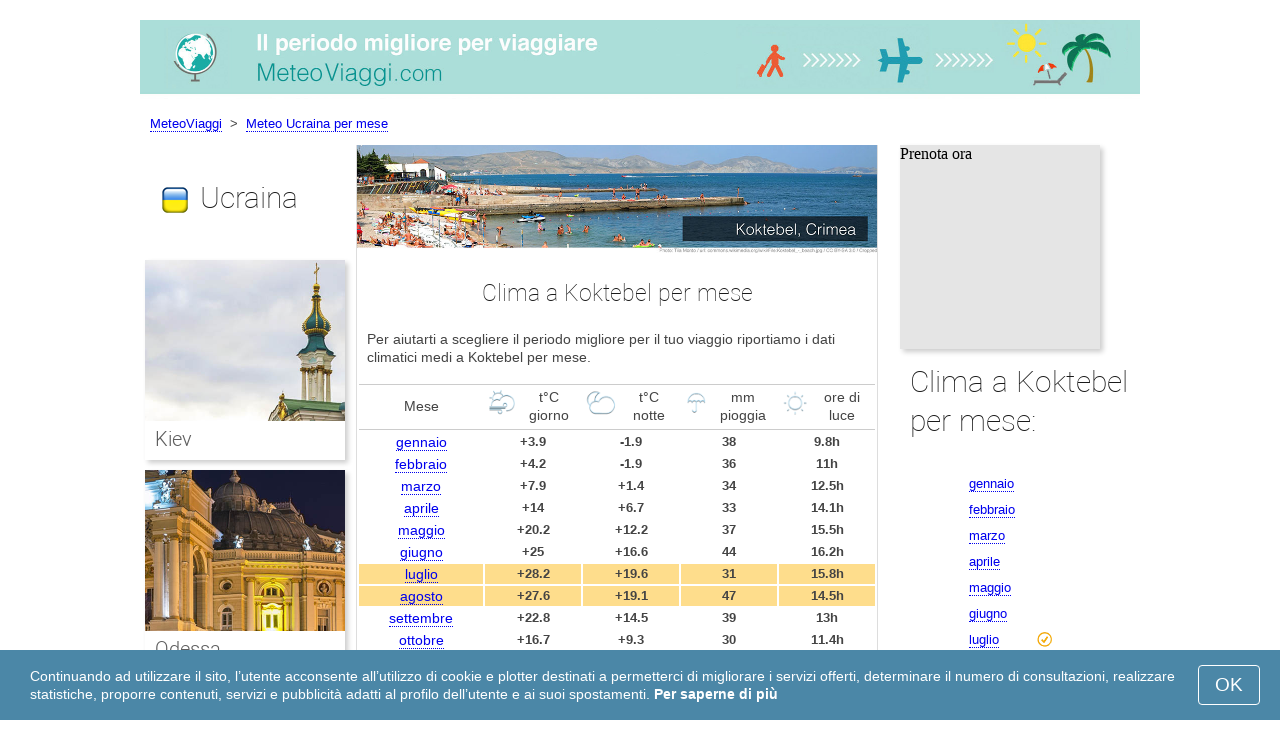

--- FILE ---
content_type: text/html; charset=UTF-8
request_url: https://www.meteoviaggi.com/Koktebel/per-mese/
body_size: 7794
content:
 <!DOCTYPE html>
<html lang="it">
<head>
<meta charset="utf-8">
<meta name="robots" content="INDEX, FOLLOW">
<meta name="description" content="Clima a Koktebel per mese. Clima Koktebel. Tempo a Koktebel per mese. Migliori destinazioni turistiche. Meteoviaggi">
<meta name="keywords" content="Clima a Koktebel per mese, Clima Koktebel, Temperatura a Koktebel. Tempo a Koktebel per mese, Migliori destinazioni turistiche, Destinazioni più popolari, Periodo migliore, temperatura diurna, temperatura notturna, precipitazioni, vacanza, tempo, viaggi, meteo, meteoviaggi">
<meta name="viewport" content="width=device-width, initial-scale=1">
<meta name="format-detection" content="telephone=no">
<link rel="icon" href="/favicon.ico" type="image/x-icon">
<link rel="shortcut icon" href="/favicon.ico" type="image/x-icon">
<link href="/style.css" rel="stylesheet" type="text/css">
<title>Clima a Koktebel per mese</title>
<script>
document.createElement('figure');
document.createElement('figcaption');
function show_desc() {
    document.getElementById("cont_desc").style.display='inline';
    document.getElementById("contlink_desc").style.display='none';
}
function shownext(i)
{
	document.getElementById("cont_"+i).style.display='block';
	document.getElementById("contlink_"+i).style.display='none';
	var blazy = new Blazy();
}
function iTH() {
	var getdiv = document.getElementById('instaphoto').getBoundingClientRect();
	var getH = getdiv.bottom - getdiv.top;
	if (getH > 0) {document.getElementById('instatitle').style.height = (getH/5) + 'px';}
}    
</script>

<script async src="https://pagead2.googlesyndication.com/pagead/js/adsbygoogle.js?client=ca-pub-3723179082420254"
     crossorigin="anonymous"></script>

</head>
<body onload="var blazy = new Blazy(); iTH();">
<script>
function set_cookie (name,value){
	var cookie_date = new Date (); 
	cookie_date.setTime (cookie_date.getTime() + 31536000000);
	document.cookie = name+"="+value+"; expires="+cookie_date.toGMTString()+"; path=/; domain=meteoviaggi.com";
	document.getElementById('cookiebanner').style.display = 'none';
}
</script>
<div id="cookiebanner" style="position: fixed;bottom: 0;left: 0;right: 0;z-index: 2;color:#fff;">
        <div class="disclaimer" >
            <p>Continuando ad utilizzare il sito, l’utente acconsente all’utilizzo di cookie e plotter destinati a permetterci di migliorare i servizi offerti, determinare il numero di consultazioni, realizzare statistiche, proporre contenuti, servizi e pubblicità adatti al profilo dell’utente e ai suoi spostamenti. <a style="color:#fff;font-weight: 600;border: none;text-decoration: none;" href="https://www.meteoviaggi.com/cookie-policy.html">Per saperne di più</a></p>
            <button class="yescookie" onclick="set_cookie('acceptcookies','yes');">OK</button>
        </div>
</div>
<header id="header">
    <a style="border: 0;" href="/" title="Meteo Viaggi"><img class="logo" alt="MeteoViaggi" title="MeteoViaggi" src="/files/meteoviaggi.jpg" /></a>
</header>
<nav>
<p style="margin-left:1em;"><a href="/" title="MeteoViaggi">MeteoViaggi</a>&nbsp;&nbsp;&gt;&nbsp;&nbsp;<a href="/Ucraina/per-mese/">Meteo Ucraina per mese</a></p>    		
</nav>
<div id="main">
    <article id="central">
		<div><img class="headerfoto" alt="Koktebel" title="Koktebel" src="/img/heads/Koktebel.jpg" /></div><h1>Clima a Koktebel per mese</h1><p>Per aiutarti a scegliere il periodo migliore per il tuo viaggio riportiamo i dati climatici medi a Koktebel per mese.</p>        <script>
			document.getElementById('cont_desc').style.display='none';
			document.getElementById('contlink_desc').style.display='inline';
        </script>
	<table width="100%">
	 <tr>
	   <td colspan="5" style="border-bottom:#CCC solid 1px;"></td>
	 </tr>
	   <tr align="center">
	   <td>Mese</td>
	   <td width="19%"><div style="float:left;"><img alt="temperatura diurna" title="temperatura diurna" src="/files/day_temperature.png" align="middle" height="28"></div>t°C <br>giorno</td>
	   <td width="19%"><div style="float:left;"><img alt="temperatura notturna" title="temperatura notturna" src="/files/night_temperature.png" align="middle" height="30"></div>t°C <br>notte</td>
       <td width="19%"><div style="float:left;"><img align="center" alt="precipitation" title="precipitation" src="/files/rain.png" height="28"></div>mm<br>pioggia</td>
	<td width="19%"><div style="float:left;"><img alt="ore di luce" title="ore di luce" src="/files/sunny.png" align="middle" height="30"></div>ore di luce</td>	 </tr>
	 <tr>
	   <td colspan="5" style="border-bottom:#CCC solid 1px;"></td>
	 </tr>
	<tr align="center"><td><a href="https://www.meteoviaggi.com/Koktebel/gennaio/">gennaio</a></td><td style="font-size:0.9em;"><b>+3.9</b></td><td style="font-size:0.9em;"><b>-1.9</b></td><td style="font-size:0.9em;"><b>38</b></td><td style="font-size:0.9em;"><b>9.8h</b></td><tr align="center"><td><a href="https://www.meteoviaggi.com/Koktebel/febbraio/">febbraio</a></td><td style="font-size:0.9em;"><b>+4.2</b></td><td style="font-size:0.9em;"><b>-1.9</b></td><td style="font-size:0.9em;"><b>36</b></td><td style="font-size:0.9em;"><b>11h</b></td><tr align="center"><td><a href="https://www.meteoviaggi.com/Koktebel/marzo/">marzo</a></td><td style="font-size:0.9em;"><b>+7.9</b></td><td style="font-size:0.9em;"><b>+1.4</b></td><td style="font-size:0.9em;"><b>34</b></td><td style="font-size:0.9em;"><b>12.5h</b></td><tr align="center"><td><a href="https://www.meteoviaggi.com/Koktebel/aprile/">aprile</a></td><td style="font-size:0.9em;"><b>+14</b></td><td style="font-size:0.9em;"><b>+6.7</b></td><td style="font-size:0.9em;"><b>33</b></td><td style="font-size:0.9em;"><b>14.1h</b></td><tr align="center"><td><a href="https://www.meteoviaggi.com/Koktebel/maggio/">maggio</a></td><td style="font-size:0.9em;"><b>+20.2</b></td><td style="font-size:0.9em;"><b>+12.2</b></td><td style="font-size:0.9em;"><b>37</b></td><td style="font-size:0.9em;"><b>15.5h</b></td><tr align="center"><td><a href="https://www.meteoviaggi.com/Koktebel/giugno/">giugno</a></td><td style="font-size:0.9em;"><b>+25</b></td><td style="font-size:0.9em;"><b>+16.6</b></td><td style="font-size:0.9em;"><b>44</b></td><td style="font-size:0.9em;"><b>16.2h</b></td><tr align="center" style="background-color:#FEDD8C;"><td><a href="https://www.meteoviaggi.com/Koktebel/luglio/">luglio</a></td><td style="font-size:0.9em;"><b>+28.2</b></td><td style="font-size:0.9em;"><b>+19.6</b></td><td style="font-size:0.9em;"><b>31</b></td><td style="font-size:0.9em;"><b>15.8h</b></td><tr align="center" style="background-color:#FEDD8C;"><td><a href="https://www.meteoviaggi.com/Koktebel/agosto/">agosto</a></td><td style="font-size:0.9em;"><b>+27.6</b></td><td style="font-size:0.9em;"><b>+19.1</b></td><td style="font-size:0.9em;"><b>47</b></td><td style="font-size:0.9em;"><b>14.5h</b></td><tr align="center"><td><a href="https://www.meteoviaggi.com/Koktebel/settembre/">settembre</a></td><td style="font-size:0.9em;"><b>+22.8</b></td><td style="font-size:0.9em;"><b>+14.5</b></td><td style="font-size:0.9em;"><b>39</b></td><td style="font-size:0.9em;"><b>13h</b></td><tr align="center"><td><a href="https://www.meteoviaggi.com/Koktebel/ottobre/">ottobre</a></td><td style="font-size:0.9em;"><b>+16.7</b></td><td style="font-size:0.9em;"><b>+9.3</b></td><td style="font-size:0.9em;"><b>30</b></td><td style="font-size:0.9em;"><b>11.4h</b></td><tr align="center"><td><a href="https://www.meteoviaggi.com/Koktebel/novembre/">novembre</a></td><td style="font-size:0.9em;"><b>+10.9</b></td><td style="font-size:0.9em;"><b>+4.7</b></td><td style="font-size:0.9em;"><b>38</b></td><td style="font-size:0.9em;"><b>10.1h</b></td><tr align="center"><td><a href="https://www.meteoviaggi.com/Koktebel/dicembre/">dicembre</a></td><td style="font-size:0.9em;"><b>+6.4</b></td><td style="font-size:0.9em;"><b>+0.7</b></td><td style="font-size:0.9em;"><b>44</b></td><td style="font-size:0.9em;"><b>9.4h</b></td></tr>	<tr>
	   <td colspan="5" style="border-bottom:#CCC solid 1px;"></td>
	</tr>
	</table>

	<p><a href="#best">Dove andare in vacanza per mese</a></p><div id="AdsG1"></div>
			<br style="clear:both"><h2>Temperatura dell&apos;aria a Koktebel</h2>
			<canvas id="temp_day" width="400" height="400"></canvas><p>I mesi più caldi a Koktebel sono <a href="/Koktebel/luglio/">luglio</a> e <a href="/Koktebel/agosto/">agosto</a>. In questi mesi la temperatura media diurna raggiunge i +28.2&deg;C e quella notturna i +19.6&deg;C.</p><p>I mesi in cui fa più freddo sono <a href="/Koktebel/gennaio/">gennaio</a> e <a href="/Koktebel/febbraio/">febbraio</a>: la temperatura media diurna è di +3.9&deg;C e quella notturna di -1.9&deg;C.</p><a name="best"></a><p><a href="https://www.meteoviaggi.com/go/aHR0cHM6Ly93d3cuYm9va2luZy5jb20vc2VhcmNocmVzdWx0cy5lbi5odG1sP2FpZD03OTcxNzMyJmNpdHk9OTAwMDUzMDc0/">Gli hotel a Koktebel con il miglior rapporto qualità-prezzo</a></p><p><a href="https://www.meteoviaggi.com/go/aHR0cHM6Ly9jbGsudHJhZGVkb3VibGVyLmNvbS9jbGljaz9wPTIzMjEwOCZhPTMwNzgxMDcmZz0yMTExMzkwOCZ1cmw9aHR0cHM6Ly93d3cuc2t5c2Nhbm5lci5pdC9haXJwb3J0cy9zaXAvc2ltZmVyb3BvbC1haXJwb3J0Lmh0bWw/">Voli low cost per Koktebel</a></p><h2 style="clear:both;">Dove andare al mare per mese:</h2><figure><a href="/Dubai/per-mese/"><img class="b-lazy" src="/img/instaphoto-small/no-photo.jpg" data-src="/img/instaphoto-small/Dubai.jpg" alt="" /></a>
						<figcaption><p><a class="quad_city" href="/Dubai/per-mese/">Dubai</a><br />Emirati Arabi Uniti</p></figcaption></figure><figure><a href="/Venezia/per-mese/"><img class="b-lazy" src="/img/instaphoto-small/no-photo.jpg" data-src="/img/instaphoto-small/Venice.jpg" alt="" /></a>
						<figcaption><p><a class="quad_city" href="/Venezia/per-mese/">Venezia</a><br />Italia</p></figcaption></figure><figure><a href="/Barcellona/per-mese/"><img class="b-lazy" src="/img/instaphoto-small/no-photo.jpg" data-src="/img/instaphoto-small/Barcelona.jpg" alt="" /></a>
						<figcaption><p><a class="quad_city" href="/Barcellona/per-mese/">Barcellona</a><br />Spagna</p></figcaption></figure><figure><a href="/Citta-del-Capo/per-mese/"><img class="b-lazy" src="/img/instaphoto-small/no-photo.jpg" data-src="/img/instaphoto-small/Cape-Town.jpg" alt="" /></a>
						<figcaption><p><a class="quad_city" href="/Citta-del-Capo/per-mese/">Citta del Capo</a><br />Sudafrica</p></figcaption></figure><figure><a href="/Phuket/per-mese/"><img class="b-lazy" src="/img/instaphoto-small/no-photo.jpg" data-src="/img/instaphoto-small/Phuket.jpg" alt="" /></a>
						<figcaption><p><a class="quad_city" href="/Phuket/per-mese/">Phuket</a><br />Thailandia</p></figcaption></figure><figure><a href="/Bangkok/per-mese/"><img class="b-lazy" src="/img/instaphoto-small/no-photo.jpg" data-src="/img/instaphoto-small/Bangkok.jpg" alt="" /></a>
						<figcaption><p><a class="quad_city" href="/Bangkok/per-mese/">Bangkok</a><br />Thailandia</p></figcaption></figure><br style="clear:both">
								<div id="contlink_6" class="link" onclick="javascript:shownext(6);">+ Altro</div>
								<div id="cont_6" style="display:block;" >
								<script>
								document.getElementById("cont_6").style.display="none";
								document.getElementById("contlink_6").style.display="block";
								</script><figure><a href="/Nizza/per-mese/"><img class="b-lazy" src="/img/instaphoto-small/no-photo.jpg" data-src="/img/instaphoto-small/Nice.jpg" alt="" /></a>
						<figcaption><p><a class="quad_city" href="/Nizza/per-mese/">Nizza</a><br />Francia</p></figcaption></figure><figure><a href="/Rimini/per-mese/"><img class="b-lazy" src="/img/instaphoto-small/no-photo.jpg" data-src="/img/instaphoto-small/Rimini.jpg" alt="" /></a>
						<figcaption><p><a class="quad_city" href="/Rimini/per-mese/">Rimini</a><br />Italia</p></figcaption></figure><figure><a href="/Cannes/per-mese/"><img class="b-lazy" src="/img/instaphoto-small/no-photo.jpg" data-src="/img/instaphoto-small/Cannes.jpg" alt="" /></a>
						<figcaption><p><a class="quad_city" href="/Cannes/per-mese/">Cannes</a><br />Francia</p></figcaption></figure><figure><a href="/Lisbona/per-mese/"><img class="b-lazy" src="/img/instaphoto-small/no-photo.jpg" data-src="/img/instaphoto-small/Lisbon.jpg" alt="" /></a>
						<figcaption><p><a class="quad_city" href="/Lisbona/per-mese/">Lisbona</a><br />Portogallo</p></figcaption></figure><figure><a href="/Marseille/per-mese/"><img class="b-lazy" src="/img/instaphoto-small/no-photo.jpg" data-src="/img/instaphoto-small/Marseille.jpg" alt="" /></a>
						<figcaption><p><a class="quad_city" href="/Marseille/per-mese/">Marseille</a><br />Francia</p></figcaption></figure><figure><a href="/Algarve/per-mese/"><img class="b-lazy" src="/img/instaphoto-small/no-photo.jpg" data-src="/img/instaphoto-small/Algarve.jpg" alt="" /></a>
						<figcaption><p><a class="quad_city" href="/Algarve/per-mese/">Algarve</a><br />Portogallo</p></figcaption></figure></div><p><a href="#mostpop">Migliori destinazioni in tutto il mondo</a></p>
            <a id="sea"></a>
            <div id="AdsG2"></div><br style="clear:both">
                <h2>Temperatura dell&apos;acqua</h2>
                <canvas id="temp_sea" width="400" height="400"></canvas><p>La temperatura media massima dell&apos;acqua a Koktebel sul mar Nero si registra <a href="/Koktebel/agosto/">ad agosto</a> (22&deg;C).</p><p><a href="/Koktebel/febbraio/">A febbraio</a> si raggiungono le più basse temperature dell&apos;acqua (5&deg;C).</p><p><a href="#bymonths">Clima a Koktebel per mese</a></p><br style="clear:both"><h2>Precipitazioni</h2><div id="osadki"></div><p>Le precipitazioni raggiungono il loro livello massimo <a href="/Koktebel/agosto/">ad agosto</a> e <a href="/Koktebel/giugno/">giugno</a> (fino a 47mm) e il livello minimo <a href="/Koktebel/ottobre/">ad ottobre</a> e <a href="/Koktebel/luglio/">luglio</a> (fino a 30mm).</p><div style="margin:0.3em 0.6em;padding:1em;border-radius:1em;background-color:#eee;">#&nbsp;<a href="/Costa-della-Crimea/per-mese/">Costa della Crimea</a></div><div style="margin:0.3em 0.6em;padding:1em;border-radius:1em;background-color:#eee;">#&nbsp;<a href="/Crimea/per-mese/">Crimea</a></div><div style="margin:0.3em 0.6em;padding:1em;border-radius:1em;background-color:#eee;">#&nbsp;<a href="/Localita-di-mare-in-Crimea/per-mese/">Località di mare in Crimea</a></div><div style="margin:0.3em 0.6em;padding:1em;border-radius:1em;background-color:#eee;">#&nbsp;<a href="/Costa-della-Crimea/per-mese/">Costa della Crimea</a></div><div style="margin:0.3em 0.6em;padding:1em;border-radius:1em;background-color:#eee;">#&nbsp;<a href="/Localita-di-mare-in-Ucraina/per-mese/">Località di mare in Ucraina</a></div>        <p style="clear:both">&nbsp;</p>
    </article>
    <aside id="left">
		<div id="informer1">
				</div>
<p class="head2"><img style="vertical-align: middle;margin:0.4em;" src="/img/Ukraine_smallflag.bmp" alt="Ucraina" />Ucraina</p><figure><a href="/Kiev/per-mese/"><img class="b-lazy" src="/img/instaphoto-small/no-photo.jpg" data-src="/img/instaphoto-small/Kiev.jpg" style="float:right;border:0;" width="100%" /></a>
				<figcaption><p><a class="quad_city" href="/Kiev/per-mese/">Kiev</a></p></figcaption></figure><figure><a href="/Odessa/per-mese/"><img class="b-lazy" src="/img/instaphoto-small/no-photo.jpg" data-src="/img/instaphoto-small/Odessa.jpg" style="float:right;border:0;" width="100%" /></a>
				<figcaption><p><a class="quad_city" href="/Odessa/per-mese/">Odessa</a></p></figcaption></figure><figure><a href="/Leopoli/per-mese/"><img class="b-lazy" src="/img/instaphoto-small/no-photo.jpg" data-src="/img/instaphoto-small/Lviv.jpg" style="float:right;border:0;" width="100%" /></a>
				<figcaption><p><a class="quad_city" href="/Leopoli/per-mese/">Leopoli</a></p></figcaption></figure><figure><a href="/Charkiv/per-mese/"><img class="b-lazy" src="/img/instaphoto-small/no-photo.jpg" data-src="/img/instaphoto-small/Kharkiv.jpg" style="float:right;border:0;" width="100%" /></a>
				<figcaption><p><a class="quad_city" href="/Charkiv/per-mese/">Charkiv</a></p></figcaption></figure><br style="clear:both"><a id="mostpop"></a>
        <div id="AdsG3"></div>
        <p class="head2">Le 6 città più popolari nel mondo</p><figure><a href="/Parigi/per-mese/"><img class="b-lazy" src="/img/instaphoto-small/no-photo.jpg" data-src="/img/instaphoto-small/Paris.jpg" style="float:right;border:0;" width="100%" /></a>
			<figcaption><p><a class="quad_city" href="/Parigi/per-mese/">Parigi</a><br /><a class="quad_counry" href="/Francia/per-mese/">Francia</a></p></figcaption></figure><figure><a href="/Londra/per-mese/"><img class="b-lazy" src="/img/instaphoto-small/no-photo.jpg" data-src="/img/instaphoto-small/London.jpg" style="float:right;border:0;" width="100%" /></a>
			<figcaption><p><a class="quad_city" href="/Londra/per-mese/">Londra</a><br /><a class="quad_counry" href="/Regno-Unito/per-mese/">Regno Unito</a></p></figcaption></figure><figure><a href="/Roma/per-mese/"><img class="b-lazy" src="/img/instaphoto-small/no-photo.jpg" data-src="/img/instaphoto-small/Rome.jpg" style="float:right;border:0;" width="100%" /></a>
			<figcaption><p><a class="quad_city" href="/Roma/per-mese/">Roma</a><br /><a class="quad_counry" href="/Italia/per-mese/">Italia</a></p></figcaption></figure><figure><a href="/Istanbul/per-mese/"><img class="b-lazy" src="/img/instaphoto-small/no-photo.jpg" data-src="/img/instaphoto-small/Istanbul.jpg" style="float:right;border:0;" width="100%" /></a>
			<figcaption><p><a class="quad_city" href="/Istanbul/per-mese/">Istanbul</a><br /><a class="quad_counry" href="/Turchia/per-mese/">Turchia</a></p></figcaption></figure><figure><a href="/Dubai/per-mese/"><img class="b-lazy" src="/img/instaphoto-small/no-photo.jpg" data-src="/img/instaphoto-small/Dubai.jpg" style="float:right;border:0;" width="100%" /></a>
			<figcaption><p><a class="quad_city" href="/Dubai/per-mese/">Dubai</a><br /><a class="quad_counry" href="/Emirati-Arabi-Uniti/per-mese/">Emirati Arabi Uniti</a></p></figcaption></figure><figure><a href="/Venezia/per-mese/"><img class="b-lazy" src="/img/instaphoto-small/no-photo.jpg" data-src="/img/instaphoto-small/Venice.jpg" style="float:right;border:0;" width="100%" /></a>
			<figcaption><p><a class="quad_city" href="/Venezia/per-mese/">Venezia</a><br /><a class="quad_counry" href="/Italia/per-mese/">Italia</a></p></figcaption></figure>        <p><a href="#best">Migliori destinazioni</a></p>
    </aside>
		
    <aside id="right">
        <a id="bymonths"></a>
<ins class="bookingaff" data-aid="2304724" data-target_aid="2304724" data-prod="banner" data-width="200" data-height="200" data-lang="it"><a href="https://www.booking.com/searchresults.en.html?aid=2304724&city=900053074">Booking.com</a></ins>
            <script type="text/javascript">
                (function(d, sc, u) {var s = d.createElement(sc), p = d.getElementsByTagName(sc)[0];s.type ="text/javascript";s.async = true;s.src = u + "?v=" + (+new Date());p.parentNode.insertBefore(s,p);})(document, "script", "//aff.bstatic.com/static/affiliate_base/js/flexiproduct.js");
            </script><p class="head2">Clima a Koktebel per mese:</p>
        <table cellpadding="4" border="0" align="center"><tr><td><a href="/Koktebel/gennaio/">gennaio</a></td><td></td><td></td><td></td></tr><tr><td><a href="/Koktebel/febbraio/">febbraio</a></td><td></td><td></td><td></td></tr><tr><td><a href="/Koktebel/marzo/">marzo</a></td><td></td><td></td><td></td></tr><tr><td><a href="/Koktebel/aprile/">aprile</a></td><td></td><td></td><td></td></tr><tr><td><a href="/Koktebel/maggio/">maggio</a></td><td></td><td></td><td></td></tr><tr><td><a href="/Koktebel/giugno/">giugno</a></td><td></td><td></td><td></td></tr><tr><td><a href="/Koktebel/luglio/">luglio</a></td><td><img class="tick" src="/img/beach-season.png"></td><td></td><td></td></tr><tr><td><a href="/Koktebel/agosto/">agosto</a></td><td><img class="tick" src="/img/beach-season.png"></td><td></td><td></td></tr><tr><td><a href="/Koktebel/settembre/">settembre</a></td><td></td><td></td><td></td></tr><tr><td><a href="/Koktebel/ottobre/">ottobre</a></td><td></td><td></td><td></td></tr><tr><td><a href="/Koktebel/novembre/">novembre</a></td><td></td><td></td><td></td></tr><tr><td><a href="/Koktebel/dicembre/">dicembre</a></td><td></td><td></td><td></td></tr></table><p><img class="tick" src="/img/beach-season.png"> - Stagione Balneare</p><div id="AdsG4"></div>
        <br style="clear:both"><p class="head2">Destinazioni <br />più popolari:</p>
        <nav><p style="float:none;"><img class="flag b-lazy" src="/img/1px.png" data-src="/img/Italy_smallflag.bmp" alt="Italia" /><a href="/Italia/" title="Italia">Italia</a></p><p style="float:none;"><img class="flag b-lazy" src="/img/1px.png" data-src="/img/Austria_smallflag.bmp" alt="Austria" /><a href="/Austria/" title="Austria">Austria</a></p><p style="float:none;"><img class="flag b-lazy" src="/img/1px.png" data-src="/img/Germany_smallflag.bmp" alt="Germania" /><a href="/Germania/" title="Germania">Germania</a></p><p style="float:none;"><img class="flag b-lazy" src="/img/1px.png" data-src="/img/Spain_smallflag.bmp" alt="Spagna" /><a href="/Spagna/" title="Spagna">Spagna</a></p><p style="float:none;"><img class="flag b-lazy" src="/img/1px.png" data-src="/img/Switzerland_smallflag.bmp" alt="Svizzera" /><a href="/Svizzera/" title="Svizzera">Svizzera</a></p><p style="float:none;"><img class="flag b-lazy" src="/img/1px.png" data-src="/img/France_smallflag.bmp" alt="Francia" /><a href="/Francia/" title="Francia">Francia</a></p><p style="float:none;"><img class="flag b-lazy" src="/img/1px.png" data-src="/img/United-Kingdom_smallflag.bmp" alt="Regno-Unito" /><a href="/Regno-Unito/" title="Regno Unito">Regno Unito</a></p><p style="float:none;"><img class="flag b-lazy" src="/img/1px.png" data-src="/img/Mexico_smallflag.bmp" alt="Messico" /><a href="/Messico/" title="Messico">Messico</a></p><p style="float:none;"><img class="flag b-lazy" src="/img/1px.png" data-src="/img/Turkey_smallflag.bmp" alt="Turchia" /><a href="/Turchia/" title="Turchia">Turchia</a></p><p style="float:none;"><img class="flag b-lazy" src="/img/1px.png" data-src="/img/Egypt_smallflag.bmp" alt="Egitto" /><a href="/Egitto/" title="Egitto">Egitto</a></p></nav><nav style="float:left;"><p style="float:none;"><img class="flag b-lazy" src="/img/1px.png" data-src="/img/Greece_smallflag.bmp" alt="Grecia" /><a href="/Grecia/" title="Grecia">Grecia</a></p><p style="float:none;"><img class="flag b-lazy" src="/img/1px.png" data-src="/img/Thailand_smallflag.bmp" alt="Thailandia" /><a href="/Thailandia/" title="Thailandia">Thailandia</a></p><p style="float:none;"><img class="flag b-lazy" src="/img/1px.png" data-src="/img/Poland_smallflag.bmp" alt="Polonia" /><a href="/Polonia/" title="Polonia">Polonia</a></p><p style="float:none;"><img class="flag b-lazy" src="/img/1px.png" data-src="/img/Israel_smallflag.bmp" alt="Israele" /><a href="/Israele/" title="Israele">Israele</a></p><p style="float:none;"><img class="flag b-lazy" src="/img/1px.png" data-src="/img/Argentina_smallflag.bmp" alt="Argentina" /><a href="/Argentina/" title="Argentina">Argentina</a></p><p style="float:none;"><img class="flag b-lazy" src="/img/1px.png" data-src="/img/Russia_smallflag.bmp" alt="Russia" /><a href="/Russia/" title="Russia">Russia</a></p><p style="float:none;"><img class="flag b-lazy" src="/img/1px.png" data-src="/img/China_smallflag.bmp" alt="Cina" /><a href="/Cina/" title="Cina">Cina</a></p><p style="float:none;"><img class="flag b-lazy" src="/img/1px.png" data-src="/img/Sri-Lanka_smallflag.bmp" alt="Sri-Lanka" /><a href="/Sri-Lanka/" title="Sri Lanka">Sri Lanka</a></p><p style="float:none;"><img class="flag b-lazy" src="/img/1px.png" data-src="/img/Norway_smallflag.bmp" alt="Norvegia" /><a href="/Norvegia/" title="Norvegia">Norvegia</a></p><p style="float:none;"><img class="flag b-lazy" src="/img/1px.png" data-src="/img/Bulgaria_smallflag.bmp" alt="Bulgaria" /><a href="/Bulgaria/" title="Bulgaria">Bulgaria</a></p></nav>
    <p style="text-align: center;"><a href="https://www.meteoviaggi.com/#countrylist">Tutti i paesi</a></p>        <footer id="footer">
            <p>&copy; MeteoViaggi.com, 2023. Tutti i diritti riservati salvo diversa indicazione. L'autore della presente pagina declina ogni responsabilità per danni derivati dall'uso delle informazioni contenute in questo sito.</p>
        </footer>
        <p><a href="#mostpop">Migliori destinazioni in tutto il mondo</a></p>
      </aside>
</div>

<script type="text/javascript" src="https://www.meteoviaggi.com/Chart.min.js"></script>		
<script type="text/javascript" src="https://www.meteoviaggi.com/chartjs-plugin-datalabels.min.js"></script>		

<script type="text/javascript">
// global: digits on the bar
Chart.defaults.global.plugins.datalabels.anchor = 'end';
Chart.defaults.global.plugins.datalabels.align = 'end';
// about Day teperatures
var temp_day = document.getElementById("temp_day").getContext("2d");
var 	DayDataFirst = [3.9, 4.2, 7.9, 14, 20.2, 25, 28.2, 27.6, 22.8, 16.7, 10.9, 6.4],
	DayDataSecond = [-1.9, -1.9, 1.4, 6.7, 12.2, 16.6, 19.6, 19.1, 14.5, 9.3, 4.7, 0.7],
	DayLabelFirst = "Giorno",
	DayLabelSecond = "Notte",
	DayLabels = ["gennaio", "febbraio", "marzo", "aprile", "maggio", "giugno", "luglio", "agosto", "settembre", "ottobre", "novembre", "dicembre"],
	suggestedMin = -5,
	suggestedMax = 35,
	backgroundFirst = ["rgba(255, 230, 176, 0.6)", "rgba(255, 230, 176, 0.6)", "rgba(255, 230, 176, 0.6)", "rgba(255, 230, 176, 0.6)", "rgba(255, 230, 176, 0.6)", "rgba(255, 230, 176, 0.6)", "rgba(255, 230, 176, 0.6)", "rgba(255, 230, 176, 0.6)", "rgba(255, 230, 176, 0.6)", "rgba(255, 230, 176, 0.6)", "rgba(255, 230, 176, 0.6)", "rgba(255, 230, 176, 0.6)"],
	backgroundSecond = ["rgba(0, 0, 0, 0.1)", "rgba(0, 0, 0, 0.1)", "rgba(0, 0, 0, 0.1)", "rgba(0, 0, 0, 0.1)", "rgba(0, 0, 0, 0.1)", "rgba(0, 0, 0, 0.1)", "rgba(0, 0, 0, 0.1)", "rgba(0, 0, 0, 0.1)", "rgba(0, 0, 0, 0.1)", "rgba(0, 0, 0, 0.1)", "rgba(0, 0, 0, 0.1)", "rgba(0, 0, 0, 0.1)"];
var dataFirst = {
	borderColor: 'rgba(255, 205, 86, 1)',
	backgroundColor: backgroundFirst,
	label: DayLabelFirst,
	data: DayDataFirst,
  fill: false };
var dataSecond = {
  borderColor: 'rgba(0, 0, 0, 0.4)',
  backgroundColor: backgroundSecond,
	label: DayLabelSecond,
	data: DayDataSecond,
  fill: false };
var DayData = {
	labels: DayLabels,
	datasets: [dataFirst, dataSecond]
};
var chartOptions= {
	elements: {
		line: {
			cubicInterpolationMode: 'monotone'
		}
	},
	scales: {
		xAxes: [{
			gridLines: {
				display : false
			}
		}],
		yAxes: [{
			ticks: {
				suggestedMin: suggestedMin,
				suggestedMax: suggestedMax
			}
		}]

	},
	legend: { display: true, labels: { display: false } },
	animation: { duration: 0 },
	hover: { animationDuration: 0 },
	responsiveAnimationDuration: 0
};
var lineChart = new Chart(temp_day, {
    type: 'bar',
    data: DayData,
    options: chartOptions
});
</script>

<script type="text/javascript">
var sea_dataFirst = {
    borderColor: 'rgba(75, 192, 192, 1)',
	backgroundColor: 'rgba(165, 223, 223, 0.3)',
	label: "Acqua ",
	data: [8, 5, 7, 10, 14, 18, 21, 22, 18, 14, 10, 8],
    fill: 'origin' };
	// global: digits on the bar
	Chart.defaults.global.plugins.datalabels.anchor = 'end';
	Chart.defaults.global.plugins.datalabels.align = 'end';
	var temp_sea = document.getElementById("temp_sea").getContext("2d");
	var sea_Data = {
		labels: ["gennaio", "febbraio", "marzo", "aprile", "maggio", "giugno", "luglio", "agosto", "settembre", "ottobre", "novembre", "dicembre"], datasets: [sea_dataFirst]	};
	var sea_chartOptions= {
		elements: {
			line: {
				cubicInterpolationMode: 'monotone'
			}
		},
		scales: {
			yAxes: [{
				ticks: {
					suggestedMin: 2,
					suggestedMax: 24				}
			}]
		},
	//    legend: { display: false, labels: { display: false } },
		animation: { duration: 0 },
		hover: { animationDuration: 0 },
		responsiveAnimationDuration: 0
	};
	var lineChart = new Chart(temp_sea, {
			type: 'line',
			data: sea_Data,
			options: sea_chartOptions
	});

// about Sunny hours
var Sunny_data = {
  labels: [
			'Soleggiato',
			'Cielo coperto'
  ],
  datasets: [
    {
      data: [,0 ],
      backgroundColor: [
				'rgba(255, 205, 86, 1)',
				'rgba(0, 0, 0, 0.1)'
      ]
    }]
};
var SunnyChart = new Chart(document.getElementById('sunny'), {
  type: 'doughnut',
  data: Sunny_data,
  options: {
		cutoutPercentage: 93,
  	responsive: true,
        legend: { display: false },
        labels: { display: false },
        plugins: { datalabels: { display: false }}
  }
});
Chart.pluginService.register({
  beforeDraw: function(chart) {
    var width = SunnyChart.chart.width,
        height = SunnyChart.chart.height,
        ctx = SunnyChart.chart.ctx;
    ctx.restore();
    var fontSize = (height / 114).toFixed(2);
    ctx.font = fontSize + "em 'Roboto-Thin', sans-serif";
    ctx.textBaseline = "middle";
    var text = "NAN% Sole",
        textX = Math.round((width - ctx.measureText(text).width) / 2),
        textY = height / 2;
    ctx.fillText(text, textX, textY);
    ctx.save();
  }
});
</script><script src="/blazy-mini.js"></script>
<script async="async" src="//pagead2.googlesyndication.com/pagead/js/adsbygoogle.js"></script>
<script>
(adsbygoogle=window.adsbygoogle||[]).requestNonPersonalizedAds=0;document.getElementById('AdsG1').innerHTML += " <!-- AdsG1 --> <ins class='adsbygoogle' style='display:block; text-align:center;' data-ad-layout='in-article' data-ad-format='fluid' data-ad-client='ca-pub-3723179082420254' data-ad-slot='4397686646'></ins>";(adsbygoogle = window.adsbygoogle || []).push({});
document.getElementById('AdsG2').innerHTML += " <!-- AdsG2 --> <ins class='adsbygoogle' style='display:block; text-align:center;' data-ad-layout='in-article' data-ad-format='fluid' data-ad-client='ca-pub-3723179082420254' data-ad-slot='7311624597'></ins>";(adsbygoogle = window.adsbygoogle || []).push({});
document.getElementById('AdsG3').innerHTML += " <!-- AdsG3 --> <ins class='adsbygoogle' style='display:block' data-ad-client='ca-pub-3723179082420254' data-ad-slot='3787312558' data-ad-format='auto' data-full-width-responsive='true'></ins>";(adsbygoogle = window.adsbygoogle || []).push({});
document.getElementById('AdsG4').innerHTML += " <!-- AdsG4 --> <ins class='adsbygoogle' style='display:block' data-ad-client='ca-pub-3723179082420254' data-ad-slot='3595740860' data-ad-format='auto' data-full-width-responsive='true'></ins>";(adsbygoogle = window.adsbygoogle || []).push({});

function addLink(){var a=document.getElementsByTagName('body')[0];var b;b=window.getSelection();var c=' - Dettagli: <a href="'+window.location.href+'">'+window.location.href+'</a>';var d=b+c;var e=document.createElement('div');e.style.position='absolute';e.style.left='-99999px';a.appendChild(e);e.innerHTML=d;b.selectAllChildren(e);window.setTimeout(function(){a.removeChild(e)},0)}document.oncopy=addLink;
</script>
</body>
</html>


--- FILE ---
content_type: text/html; charset=UTF-8
request_url: https://www.booking.com/flexiproduct.html?product=banner&w=200&h=200&lang=it&aid=2304724&target_aid=2304724&tmpl=affiliate_banner&fid=1769898847210&affiliate-link=widget1&
body_size: 1821
content:
<!DOCTYPE html>
<html lang="en">
<head>
    <meta charset="utf-8">
    <meta name="viewport" content="width=device-width, initial-scale=1">
    <title></title>
    <style>
        body {
            font-family: "Arial";
        }
    </style>
    <script type="text/javascript">
    window.awsWafCookieDomainList = ['booking.com'];
    window.gokuProps = {
"key":"AQIDAHjcYu/GjX+QlghicBgQ/7bFaQZ+m5FKCMDnO+vTbNg96AH4rNVz6su/VZEN8ZENhuRFAAAAfjB8BgkqhkiG9w0BBwagbzBtAgEAMGgGCSqGSIb3DQEHATAeBglghkgBZQMEAS4wEQQMHtBCXf9B+pJ2/29OAgEQgDukEVPElPDYSfamSrvyxPl7iEpF7msKJ+X2JcVoiD6/fFu/+yi7EHB5AmsWBhRVTr/y925s7dcBY+6fsg==",
          "iv":"A6x+ZgE53wAAJ+pf",
          "context":"1xMIkmd9+yzbTTw9SEqbLt53iNY0J/KcCyt4UBWRhm9+GwL17VvcgTTN0QgWkt4e9JjuTqMY1Bs3dNS6k+5cDxqbjnLGYVTl8PUDH2b5TB5ihJ5T55ClWJ6OedbYxEOTtTHsxEOKE+PeYDyzzLlaQff7xh+APOosPP7moM0CGiJKPWnaXlSjS7Wlo/U22FSrrMGLsUWDUsCFZYtK0gEI5ZL6zwW1T8CKmYhrxbfPhDTu0kcWHBsGAs2a/NmQSeMd3Bw6vL+NpL828WUSm+xR5E+t5LVikCzNGQ5XQptdP+if09P9fnJ20GlnY3dL0qyQo3V0Xij9Yg48UlmEdsdhh21u4I2v+koAIAmmjVFdd+GzBp1aOYMBHg=="
};
    </script>
    <script src="https://d8c14d4960ca.337f8b16.us-east-2.token.awswaf.com/d8c14d4960ca/a18a4859af9c/f81f84a03d17/challenge.js"></script>
</head>
<body>
    <div id="challenge-container"></div>
    <script type="text/javascript">
        AwsWafIntegration.saveReferrer();
        AwsWafIntegration.checkForceRefresh().then((forceRefresh) => {
            if (forceRefresh) {
                AwsWafIntegration.forceRefreshToken().then(() => {
                    window.location.reload(true);
                });
            } else {
                AwsWafIntegration.getToken().then(() => {
                    window.location.reload(true);
                });
            }
        });
    </script>
    <noscript>
        <h1>JavaScript is disabled</h1>
        In order to continue, we need to verify that you're not a robot.
        This requires JavaScript. Enable JavaScript and then reload the page.
    </noscript>
</body>
</html>

--- FILE ---
content_type: text/html; charset=utf-8
request_url: https://www.google.com/recaptcha/api2/aframe
body_size: 268
content:
<!DOCTYPE HTML><html><head><meta http-equiv="content-type" content="text/html; charset=UTF-8"></head><body><script nonce="Kzjbwnd67VExVhRk0Cjuuw">/** Anti-fraud and anti-abuse applications only. See google.com/recaptcha */ try{var clients={'sodar':'https://pagead2.googlesyndication.com/pagead/sodar?'};window.addEventListener("message",function(a){try{if(a.source===window.parent){var b=JSON.parse(a.data);var c=clients[b['id']];if(c){var d=document.createElement('img');d.src=c+b['params']+'&rc='+(localStorage.getItem("rc::a")?sessionStorage.getItem("rc::b"):"");window.document.body.appendChild(d);sessionStorage.setItem("rc::e",parseInt(sessionStorage.getItem("rc::e")||0)+1);localStorage.setItem("rc::h",'1769898849414');}}}catch(b){}});window.parent.postMessage("_grecaptcha_ready", "*");}catch(b){}</script></body></html>